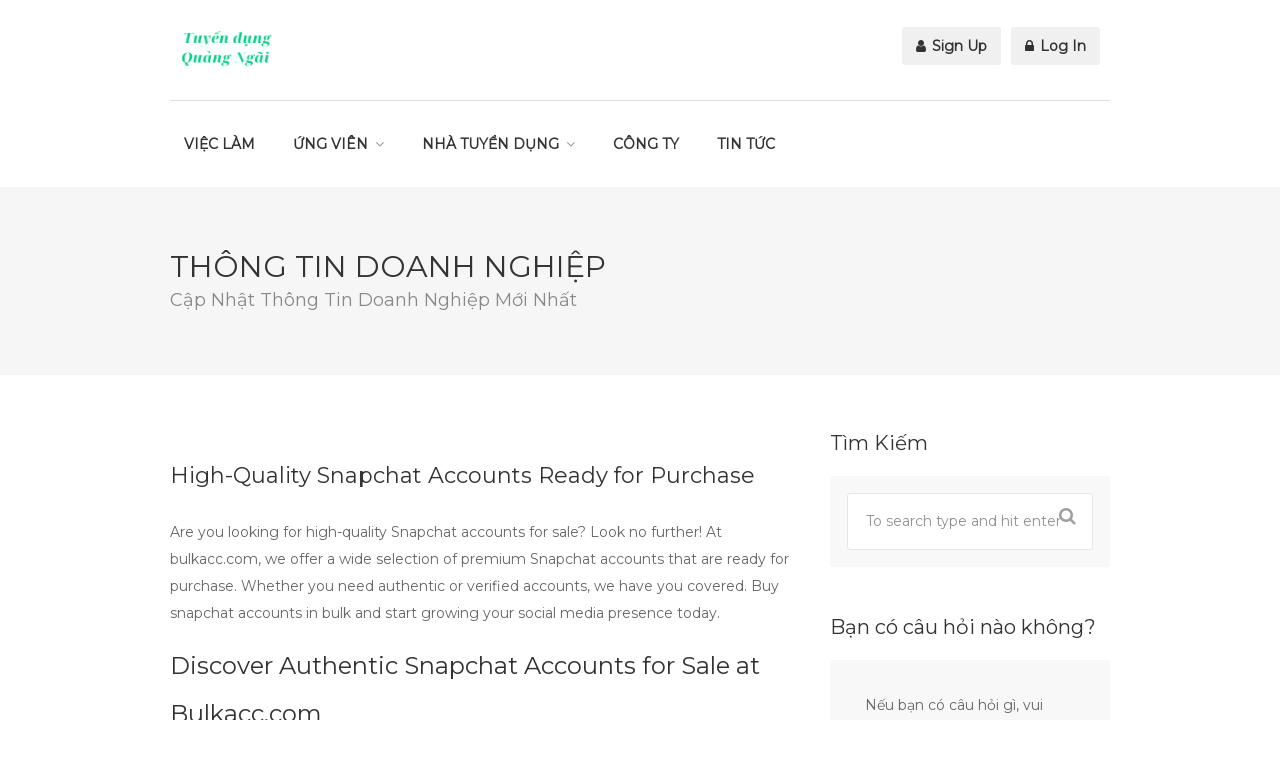

--- FILE ---
content_type: text/html; charset=UTF-8
request_url: https://tuyendungquangngai.com/high-quality-snapchat-accounts-ready-for-purchase.html
body_size: 54631
content:
<!DOCTYPE html>
<html lang="en-US">
<head>
<meta charset="UTF-8">
<meta name="viewport" content="width=device-width, initial-scale=1, maximum-scale=1">
<link rel="profile" href="http://gmpg.org/xfn/11">
<link rel="pingback" href="https://tuyendungquangngai.com/xmlrpc.php">

<title>High-Quality Snapchat Accounts Ready for Purchase &#8211; Tuyển Dụng Quảng Ngãi</title>
<meta name='robots' content='max-image-preview:large' />
<link rel='dns-prefetch' href='//www.google.com' />
<link rel='dns-prefetch' href='//maps.google.com' />
<link rel='dns-prefetch' href='//use.fontawesome.com' />
<link rel="alternate" type="application/rss+xml" title="Tuyển Dụng Quảng Ngãi &raquo; Feed" href="https://tuyendungquangngai.com/feed" />
<link rel="alternate" type="application/rss+xml" title="Tuyển Dụng Quảng Ngãi &raquo; Comments Feed" href="https://tuyendungquangngai.com/comments/feed" />
<link rel="alternate" title="oEmbed (JSON)" type="application/json+oembed" href="https://tuyendungquangngai.com/wp-json/oembed/1.0/embed?url=https%3A%2F%2Ftuyendungquangngai.com%2Fhigh-quality-snapchat-accounts-ready-for-purchase.html" />
<link rel="alternate" title="oEmbed (XML)" type="text/xml+oembed" href="https://tuyendungquangngai.com/wp-json/oembed/1.0/embed?url=https%3A%2F%2Ftuyendungquangngai.com%2Fhigh-quality-snapchat-accounts-ready-for-purchase.html&#038;format=xml" />
<style id='wp-img-auto-sizes-contain-inline-css' type='text/css'>
img:is([sizes=auto i],[sizes^="auto," i]){contain-intrinsic-size:3000px 1500px}
/*# sourceURL=wp-img-auto-sizes-contain-inline-css */
</style>
<link rel='stylesheet' id='purethemes-shortcodes-css' href='https://tuyendungquangngai.com/wp-content/plugins/purethemes-shortcodes/css/shortcodes.css?ver=6.9' type='text/css' media='all' />
<link rel='stylesheet' id='wfsi-socialicons-css' href='https://tuyendungquangngai.com/wp-content/plugins/web-font-social-icons/css/icons.css?ver=6.9' type='text/css' media='all' />
<style id='wfsi-socialicons-inline-css' type='text/css'>

                    a.ptwsi-social-icon,
                    a.ptwsi-social-icon:visited,
                    .ptwsi_social-icons li a:visited,
                    .ptwsi_social-icons li a {
                            color: #A0A0A0;
                            background:  #F2F2F2;
                    }
/*# sourceURL=wfsi-socialicons-inline-css */
</style>
<style id='wp-emoji-styles-inline-css' type='text/css'>

	img.wp-smiley, img.emoji {
		display: inline !important;
		border: none !important;
		box-shadow: none !important;
		height: 1em !important;
		width: 1em !important;
		margin: 0 0.07em !important;
		vertical-align: -0.1em !important;
		background: none !important;
		padding: 0 !important;
	}
/*# sourceURL=wp-emoji-styles-inline-css */
</style>
<link rel='stylesheet' id='wp-block-library-css' href='https://tuyendungquangngai.com/wp-includes/css/dist/block-library/style.min.css?ver=6.9' type='text/css' media='all' />
<style id='global-styles-inline-css' type='text/css'>
:root{--wp--preset--aspect-ratio--square: 1;--wp--preset--aspect-ratio--4-3: 4/3;--wp--preset--aspect-ratio--3-4: 3/4;--wp--preset--aspect-ratio--3-2: 3/2;--wp--preset--aspect-ratio--2-3: 2/3;--wp--preset--aspect-ratio--16-9: 16/9;--wp--preset--aspect-ratio--9-16: 9/16;--wp--preset--color--black: #000000;--wp--preset--color--cyan-bluish-gray: #abb8c3;--wp--preset--color--white: #ffffff;--wp--preset--color--pale-pink: #f78da7;--wp--preset--color--vivid-red: #cf2e2e;--wp--preset--color--luminous-vivid-orange: #ff6900;--wp--preset--color--luminous-vivid-amber: #fcb900;--wp--preset--color--light-green-cyan: #7bdcb5;--wp--preset--color--vivid-green-cyan: #00d084;--wp--preset--color--pale-cyan-blue: #8ed1fc;--wp--preset--color--vivid-cyan-blue: #0693e3;--wp--preset--color--vivid-purple: #9b51e0;--wp--preset--gradient--vivid-cyan-blue-to-vivid-purple: linear-gradient(135deg,rgb(6,147,227) 0%,rgb(155,81,224) 100%);--wp--preset--gradient--light-green-cyan-to-vivid-green-cyan: linear-gradient(135deg,rgb(122,220,180) 0%,rgb(0,208,130) 100%);--wp--preset--gradient--luminous-vivid-amber-to-luminous-vivid-orange: linear-gradient(135deg,rgb(252,185,0) 0%,rgb(255,105,0) 100%);--wp--preset--gradient--luminous-vivid-orange-to-vivid-red: linear-gradient(135deg,rgb(255,105,0) 0%,rgb(207,46,46) 100%);--wp--preset--gradient--very-light-gray-to-cyan-bluish-gray: linear-gradient(135deg,rgb(238,238,238) 0%,rgb(169,184,195) 100%);--wp--preset--gradient--cool-to-warm-spectrum: linear-gradient(135deg,rgb(74,234,220) 0%,rgb(151,120,209) 20%,rgb(207,42,186) 40%,rgb(238,44,130) 60%,rgb(251,105,98) 80%,rgb(254,248,76) 100%);--wp--preset--gradient--blush-light-purple: linear-gradient(135deg,rgb(255,206,236) 0%,rgb(152,150,240) 100%);--wp--preset--gradient--blush-bordeaux: linear-gradient(135deg,rgb(254,205,165) 0%,rgb(254,45,45) 50%,rgb(107,0,62) 100%);--wp--preset--gradient--luminous-dusk: linear-gradient(135deg,rgb(255,203,112) 0%,rgb(199,81,192) 50%,rgb(65,88,208) 100%);--wp--preset--gradient--pale-ocean: linear-gradient(135deg,rgb(255,245,203) 0%,rgb(182,227,212) 50%,rgb(51,167,181) 100%);--wp--preset--gradient--electric-grass: linear-gradient(135deg,rgb(202,248,128) 0%,rgb(113,206,126) 100%);--wp--preset--gradient--midnight: linear-gradient(135deg,rgb(2,3,129) 0%,rgb(40,116,252) 100%);--wp--preset--font-size--small: 13px;--wp--preset--font-size--medium: 20px;--wp--preset--font-size--large: 36px;--wp--preset--font-size--x-large: 42px;--wp--preset--spacing--20: 0.44rem;--wp--preset--spacing--30: 0.67rem;--wp--preset--spacing--40: 1rem;--wp--preset--spacing--50: 1.5rem;--wp--preset--spacing--60: 2.25rem;--wp--preset--spacing--70: 3.38rem;--wp--preset--spacing--80: 5.06rem;--wp--preset--shadow--natural: 6px 6px 9px rgba(0, 0, 0, 0.2);--wp--preset--shadow--deep: 12px 12px 50px rgba(0, 0, 0, 0.4);--wp--preset--shadow--sharp: 6px 6px 0px rgba(0, 0, 0, 0.2);--wp--preset--shadow--outlined: 6px 6px 0px -3px rgb(255, 255, 255), 6px 6px rgb(0, 0, 0);--wp--preset--shadow--crisp: 6px 6px 0px rgb(0, 0, 0);}:where(.is-layout-flex){gap: 0.5em;}:where(.is-layout-grid){gap: 0.5em;}body .is-layout-flex{display: flex;}.is-layout-flex{flex-wrap: wrap;align-items: center;}.is-layout-flex > :is(*, div){margin: 0;}body .is-layout-grid{display: grid;}.is-layout-grid > :is(*, div){margin: 0;}:where(.wp-block-columns.is-layout-flex){gap: 2em;}:where(.wp-block-columns.is-layout-grid){gap: 2em;}:where(.wp-block-post-template.is-layout-flex){gap: 1.25em;}:where(.wp-block-post-template.is-layout-grid){gap: 1.25em;}.has-black-color{color: var(--wp--preset--color--black) !important;}.has-cyan-bluish-gray-color{color: var(--wp--preset--color--cyan-bluish-gray) !important;}.has-white-color{color: var(--wp--preset--color--white) !important;}.has-pale-pink-color{color: var(--wp--preset--color--pale-pink) !important;}.has-vivid-red-color{color: var(--wp--preset--color--vivid-red) !important;}.has-luminous-vivid-orange-color{color: var(--wp--preset--color--luminous-vivid-orange) !important;}.has-luminous-vivid-amber-color{color: var(--wp--preset--color--luminous-vivid-amber) !important;}.has-light-green-cyan-color{color: var(--wp--preset--color--light-green-cyan) !important;}.has-vivid-green-cyan-color{color: var(--wp--preset--color--vivid-green-cyan) !important;}.has-pale-cyan-blue-color{color: var(--wp--preset--color--pale-cyan-blue) !important;}.has-vivid-cyan-blue-color{color: var(--wp--preset--color--vivid-cyan-blue) !important;}.has-vivid-purple-color{color: var(--wp--preset--color--vivid-purple) !important;}.has-black-background-color{background-color: var(--wp--preset--color--black) !important;}.has-cyan-bluish-gray-background-color{background-color: var(--wp--preset--color--cyan-bluish-gray) !important;}.has-white-background-color{background-color: var(--wp--preset--color--white) !important;}.has-pale-pink-background-color{background-color: var(--wp--preset--color--pale-pink) !important;}.has-vivid-red-background-color{background-color: var(--wp--preset--color--vivid-red) !important;}.has-luminous-vivid-orange-background-color{background-color: var(--wp--preset--color--luminous-vivid-orange) !important;}.has-luminous-vivid-amber-background-color{background-color: var(--wp--preset--color--luminous-vivid-amber) !important;}.has-light-green-cyan-background-color{background-color: var(--wp--preset--color--light-green-cyan) !important;}.has-vivid-green-cyan-background-color{background-color: var(--wp--preset--color--vivid-green-cyan) !important;}.has-pale-cyan-blue-background-color{background-color: var(--wp--preset--color--pale-cyan-blue) !important;}.has-vivid-cyan-blue-background-color{background-color: var(--wp--preset--color--vivid-cyan-blue) !important;}.has-vivid-purple-background-color{background-color: var(--wp--preset--color--vivid-purple) !important;}.has-black-border-color{border-color: var(--wp--preset--color--black) !important;}.has-cyan-bluish-gray-border-color{border-color: var(--wp--preset--color--cyan-bluish-gray) !important;}.has-white-border-color{border-color: var(--wp--preset--color--white) !important;}.has-pale-pink-border-color{border-color: var(--wp--preset--color--pale-pink) !important;}.has-vivid-red-border-color{border-color: var(--wp--preset--color--vivid-red) !important;}.has-luminous-vivid-orange-border-color{border-color: var(--wp--preset--color--luminous-vivid-orange) !important;}.has-luminous-vivid-amber-border-color{border-color: var(--wp--preset--color--luminous-vivid-amber) !important;}.has-light-green-cyan-border-color{border-color: var(--wp--preset--color--light-green-cyan) !important;}.has-vivid-green-cyan-border-color{border-color: var(--wp--preset--color--vivid-green-cyan) !important;}.has-pale-cyan-blue-border-color{border-color: var(--wp--preset--color--pale-cyan-blue) !important;}.has-vivid-cyan-blue-border-color{border-color: var(--wp--preset--color--vivid-cyan-blue) !important;}.has-vivid-purple-border-color{border-color: var(--wp--preset--color--vivid-purple) !important;}.has-vivid-cyan-blue-to-vivid-purple-gradient-background{background: var(--wp--preset--gradient--vivid-cyan-blue-to-vivid-purple) !important;}.has-light-green-cyan-to-vivid-green-cyan-gradient-background{background: var(--wp--preset--gradient--light-green-cyan-to-vivid-green-cyan) !important;}.has-luminous-vivid-amber-to-luminous-vivid-orange-gradient-background{background: var(--wp--preset--gradient--luminous-vivid-amber-to-luminous-vivid-orange) !important;}.has-luminous-vivid-orange-to-vivid-red-gradient-background{background: var(--wp--preset--gradient--luminous-vivid-orange-to-vivid-red) !important;}.has-very-light-gray-to-cyan-bluish-gray-gradient-background{background: var(--wp--preset--gradient--very-light-gray-to-cyan-bluish-gray) !important;}.has-cool-to-warm-spectrum-gradient-background{background: var(--wp--preset--gradient--cool-to-warm-spectrum) !important;}.has-blush-light-purple-gradient-background{background: var(--wp--preset--gradient--blush-light-purple) !important;}.has-blush-bordeaux-gradient-background{background: var(--wp--preset--gradient--blush-bordeaux) !important;}.has-luminous-dusk-gradient-background{background: var(--wp--preset--gradient--luminous-dusk) !important;}.has-pale-ocean-gradient-background{background: var(--wp--preset--gradient--pale-ocean) !important;}.has-electric-grass-gradient-background{background: var(--wp--preset--gradient--electric-grass) !important;}.has-midnight-gradient-background{background: var(--wp--preset--gradient--midnight) !important;}.has-small-font-size{font-size: var(--wp--preset--font-size--small) !important;}.has-medium-font-size{font-size: var(--wp--preset--font-size--medium) !important;}.has-large-font-size{font-size: var(--wp--preset--font-size--large) !important;}.has-x-large-font-size{font-size: var(--wp--preset--font-size--x-large) !important;}
/*# sourceURL=global-styles-inline-css */
</style>

<style id='classic-theme-styles-inline-css' type='text/css'>
/*! This file is auto-generated */
.wp-block-button__link{color:#fff;background-color:#32373c;border-radius:9999px;box-shadow:none;text-decoration:none;padding:calc(.667em + 2px) calc(1.333em + 2px);font-size:1.125em}.wp-block-file__button{background:#32373c;color:#fff;text-decoration:none}
/*# sourceURL=/wp-includes/css/classic-themes.min.css */
</style>
<link rel='stylesheet' id='contact-form-7-css' href='https://tuyendungquangngai.com/wp-content/plugins/contact-form-7/includes/css/styles.css?ver=6.1.4' type='text/css' media='all' />
<link rel='stylesheet' id='pp-bootstrap-css' href='https://tuyendungquangngai.com/wp-content/plugins/ppress/assets/css/flat-ui/bs/css/bs.css?ver=6.9' type='text/css' media='all' />
<link rel='stylesheet' id='pp-flat-ui-css' href='https://tuyendungquangngai.com/wp-content/plugins/ppress/assets/css/flat-ui/css/flat-ui.css?ver=6.9' type='text/css' media='all' />
<link rel='stylesheet' id='ppcore-css' href='https://tuyendungquangngai.com/wp-content/plugins/ppress/assets/css/ppcore.css?ver=6.9' type='text/css' media='all' />
<link rel='stylesheet' id='job-alerts-frontend-css' href='https://tuyendungquangngai.com/wp-content/plugins/wp-job-manager-alerts/assets/css/frontend.css?ver=6.9' type='text/css' media='all' />
<link rel='stylesheet' id='workscout-base-css' href='https://tuyendungquangngai.com/wp-content/themes/workscout2/css/base.min.css?ver=20180323' type='text/css' media='all' />
<link rel='stylesheet' id='workscout-responsive-css' href='https://tuyendungquangngai.com/wp-content/themes/workscout2/css/responsive.min.css?ver=20180323' type='text/css' media='all' />
<link rel='stylesheet' id='workscout-font-awesome-css' href='https://tuyendungquangngai.com/wp-content/themes/workscout2/css/font-awesome.css?ver=6.9' type='text/css' media='all' />
<link rel='stylesheet' id='workscout-style-css' href='https://tuyendungquangngai.com/wp-content/themes/workscout2/style.css?ver=20180323' type='text/css' media='all' />
<link rel='stylesheet' id='workscout-woocommerce-css' href='https://tuyendungquangngai.com/wp-content/themes/workscout2/css/woocommerce.min.css?ver=20180323' type='text/css' media='all' />
<link rel='stylesheet' id='wp-pagenavi-css' href='https://tuyendungquangngai.com/wp-content/plugins/wp-pagenavi/pagenavi-css.css?ver=2.70' type='text/css' media='all' />
<link rel='stylesheet' id='kirki-styles-workscout-css' href='https://tuyendungquangngai.com/wp-content/themes/workscout2/kirki/assets/css/kirki-styles.css?ver=3.0.25' type='text/css' media='all' />
<style id='kirki-styles-workscout-inline-css' type='text/css'>
#banner.with-transparent-header .search-container.sc-jobs{padding-top:126px;padding-bottom:126px;}#banner.jobs-search-banner .search-container.sc-jobs{padding-top:126px;padding-bottom:126px;}#banner.with-transparent-header.jobs-search-banner:before{background-color:rgba(22,18,18,0);}#banner.jobs-search-banner:before{background-color:rgba(22,18,18,0);}#banner.with-transparent-header .search-container.sc-resumes{padding-top:190px;padding-bottom:190px;}#banner.with-transparent-header.resumes-search-banner:before{background-color:rgba(42, 46, 50, 0.7);}body{font-family:Montserrat, Helvetica, Arial, sans-serif;font-size:14px;font-weight:400;line-height:27px;text-align:left;text-transform:none;color:#666;}#logo h1 a,#logo h2 a{font-family:"Varela Round", Helvetica, Arial, sans-serif;font-size:24px;font-weight:400;line-height:27px;text-align:left;text-transform:none;color:#666;}h1,h2,h3,h4,h5,h6{font-family:Montserrat, Helvetica, Arial, sans-serif;font-weight:400;}
/*# sourceURL=kirki-styles-workscout-inline-css */
</style>
<script type="text/javascript" src="https://tuyendungquangngai.com/wp-includes/js/jquery/jquery.min.js?ver=3.7.1" id="jquery-core-js"></script>
<script type="text/javascript" src="https://tuyendungquangngai.com/wp-includes/js/jquery/jquery-migrate.min.js?ver=3.4.1" id="jquery-migrate-js"></script>
<script type="text/javascript" id="workscout-ajax-login-script-js-extra">
/* <![CDATA[ */
var ajax_login_object = {"ajaxurl":"https://tuyendungquangngai.com/wp-admin/admin-ajax.php","redirecturl":"https://tuyendungquangngai.com","redirect_job_dashboard":"https://tuyendungquangngai.com/job-dashboard","redirect_candidate_dashboard":"https://tuyendungquangngai.com/candidate-dashboard-2","loadingmessage":"Sending user info, please wait..."};
//# sourceURL=workscout-ajax-login-script-js-extra
/* ]]> */
</script>
<script type="text/javascript" src="https://tuyendungquangngai.com/wp-content/themes/workscout2/js/ajax-login-script.min.js?ver=6.9" id="workscout-ajax-login-script-js"></script>
<script type="text/javascript" src="https://www.google.com/recaptcha/api.js?ver=6.9" id="recaptcha-js"></script>
<script type="text/javascript" src="https://maps.google.com/maps/api/js?key=AIzaSyBRxu25PSuBdwSO4dMyoL17GQC-M4Pux8U&amp;libraries=places&amp;ver=6.9" id="google-maps-js"></script>
<link rel="https://api.w.org/" href="https://tuyendungquangngai.com/wp-json/" /><link rel="alternate" title="JSON" type="application/json" href="https://tuyendungquangngai.com/wp-json/wp/v2/posts/34554" /><link rel="EditURI" type="application/rsd+xml" title="RSD" href="https://tuyendungquangngai.com/xmlrpc.php?rsd" />
<meta name="generator" content="WordPress 6.9" />
<link rel="canonical" href="https://tuyendungquangngai.com/high-quality-snapchat-accounts-ready-for-purchase.html" />
<link rel='shortlink' href='https://tuyendungquangngai.com/?p=34554' />
<style type="text/css">

.current-menu-item > a,a.button.gray.app-link.opened,ul.float-right li a:hover,.menu ul li.sfHover a.sf-with-ul,.menu ul li a:hover,a.menu-trigger:hover,
.current-menu-parent a,#jPanelMenu-menu li a:hover,.search-container button,.upload-btn,button,input[type="button"],input[type="submit"],a.button,.upload-btn:hover,#titlebar.photo-bg a.button.white:hover,a.button.dark:hover,#backtotop a:hover,.mfp-close:hover,.woocommerce-MyAccount-navigation li.is-active a,.woocommerce-MyAccount-navigation li.current-menu-item a,.tabs-nav li.active a, .tabs-nav-o li.active a,.accordion h3.active-acc,.highlight.color, .plan.color-2 .plan-price,.plan.color-2 a.button,.tp-leftarrow:hover,.tp-rightarrow:hover,
.pagination ul li a.current-page,.woocommerce-pagination .current,.pagination .current,.pagination ul li a:hover,.pagination-next-prev ul li a:hover,
.infobox,.load_more_resumes,.job-manager-pagination .current,.hover-icon,.comment-by a.reply:hover,.chosen-container .chosen-results li.highlighted,
.chosen-container-multi .chosen-choices li.search-choice,.list-search button,.checkboxes input[type=checkbox]:checked + label:before, .double-bounce1, .double-bounce2,
.widget_range_filter .ui-state-default,.tagcloud a:hover,.filter_by_tag_cloud a.active,.filter_by_tag_cloud a:hover,#wp-calendar tbody td#today,.footer-widget .tagcloud a:hover,.nav-links a:hover, .icon-box.rounded i:after, #mapnav-buttons a:hover,
.comment-by a.comment-reply-link:hover,#jPanelMenu-menu .current-menu-item > a, .button.color { background-color: #26ae61; }

a,table td.title a:hover,table.manage-table td.action a:hover,#breadcrumbs ul li a:hover,#titlebar span.icons a:hover,.counter-box i,
.counter,#popular-categories li a i,.single-resume .resume_description.styled-list ul li:before,.list-1 li:before,.dropcap,.resume-titlebar span a:hover i,.resume-spotlight h4, .resumes-content h4,.job-overview ul li i,
.company-info span a:hover,.infobox a:hover,.meta-tags span a:hover,.widget-text h5 a:hover,.app-content .info span ,.app-content .info ul li a:hover,
table td.job_title a:hover,table.manage-table td.action a:hover,.job-spotlight span a:hover,.widget_rss li:before,.widget_rss li a:hover,
.widget_categories li:before,.widget-out-title_categories li:before,.widget_archive li:before,.widget-out-title_archive li:before,
.widget_recent_entries li:before,.widget-out-title_recent_entries li:before,.categories li:before,.widget_meta li:before,.widget_recent_comments li:before,
.widget_nav_menu li:before,.widget_pages li:before,.widget_categories li a:hover,.widget-out-title_categories li a:hover,.widget_archive li a:hover,
.widget-out-title_archive li a:hover,.widget_recent_entries li a:hover,.widget-out-title_recent_entries li a:hover,.categories li a:hover,
.widget_meta li a:hover,#wp-calendar tbody td a,.widget_nav_menu li a:hover,.widget_pages li a:hover,.resume-title a:hover, .company-letters a:hover, .companies-overview li li a:hover,.icon-box.rounded i, .icon-box i,
#titlebar .company-titlebar span a:hover{ color:  #26ae61; }
.icon-box.rounded i { border-color: #26ae61; }
.resumes li a:before,.resumes-list li a:before,.job-list li a:before,table.manage-table tr:before {	-webkit-box-shadow: 0px 1px 0px 0px rgba(38,174,97,0.7);	-moz-box-shadow: 0px 1px 0px 0px rgba(38,174,97,0.7);	box-shadow: 0px 1px 0px 0px rgba(38,174,97,0.7);}
#popular-categories li a:before {-webkit-box-shadow: 0px 0px 0px 1px rgba(38,174,97,0.7);-moz-box-shadow: 0px 0px 0px 1px rgba(38,174,97,0.7);box-shadow: 0px 0px 0px 1px rgba(38,174,97,0.7);}
table.manage-table tr:hover td,.resumes li:hover,.job-list li:hover { border-color: rgba(38,174,97,0.7); }

table.manage-table tr:hover td,.resumes li:hover,.job-list li:hover, #popular-categories li a:hover { background-color: rgba(38,174,97,0.05); }


.resumes.alternative li:before,
.category-small-box:hover { background-color: #26ae61; }
.category-small-box i { color: #26ae61; }

 #logo img {
    max-height: 50px;
}

#search_map {
	height: 400px;
}

	.woocommerce-ordering { display: none; }
	.woocommerce-result-count { display: none; }

.job_filters a.rss_link { display: none; }

@media (max-width: 1290px) {
.sticky-header.cloned { display: none;}
#titlebar.photo-bg.with-transparent-header.single {
    padding-top:200px !important;
}
}



</style>

<style type="text/css">

    body {  }
    h1, h2, h3, h4, h5, h6  {  }
    #logo h1 a, #logo h2 a {  }
    body .menu ul > li > a, body .menu ul li a {    }
   
    </style>
  <style>
.job-spotlight span.part-time, .map-box span.job-type.part-time,.new-layout.job_listings > li a span.job-type.part-time { color: #ffffff; border: 1px solid #ffffff; background-color: rgba( 255,255,255,0.07) }.new-layout.job_listings > li a.job_listing_type-part-time { border-left: 4px solid #ffffff }span.part-time { background-color: #ffffff; }.job-spotlight span.temporary, .map-box span.job-type.temporary,.new-layout.job_listings > li a span.job-type.temporary { color: #ffffff; border: 1px solid #ffffff; background-color: rgba( 255,255,255,0.07) }.new-layout.job_listings > li a.job_listing_type-temporary { border-left: 4px solid #ffffff }span.temporary { background-color: #ffffff; }.job-spotlight span.internship, .map-box span.job-type.internship,.new-layout.job_listings > li a span.job-type.internship { color: #ffffff; border: 1px solid #ffffff; background-color: rgba( 255,255,255,0.07) }.new-layout.job_listings > li a.job_listing_type-internship { border-left: 4px solid #ffffff }span.internship { background-color: #ffffff; }.job-spotlight span.full-time, .map-box span.job-type.full-time,.new-layout.job_listings > li a span.job-type.full-time { color: #ffffff; border: 1px solid #ffffff; background-color: rgba( 255,255,255,0.07) }.new-layout.job_listings > li a.job_listing_type-full-time { border-left: 4px solid #ffffff }span.full-time { background-color: #ffffff; }.job-spotlight span.tu-do, .map-box span.job-type.tu-do,.new-layout.job_listings > li a span.job-type.tu-do { color: #ffffff; border: 1px solid #ffffff; background-color: rgba( 255,255,255,0.07) }.new-layout.job_listings > li a.job_listing_type-tu-do { border-left: 4px solid #ffffff }span.tu-do { background-color: #ffffff; }</style>
<meta name="generator" content="Powered by WPBakery Page Builder - drag and drop page builder for WordPress."/>
<!--[if lte IE 9]><link rel="stylesheet" type="text/css" href="https://tuyendungquangngai.com/wp-content/plugins/js_composer/assets/css/vc_lte_ie9.min.css" media="screen"><![endif]--><noscript><style type="text/css"> .wpb_animate_when_almost_visible { opacity: 1; }</style></noscript></head>
<body class="wp-singular post-template-default single single-post postid-34554 single-format-standard wp-theme-workscout2 fullwidth group-blog workscout wpb-js-composer js-comp-ver-5.6 vc_responsive">

<div id="wrapper">

<header class="default" id="main-header">
<div class="container">
	<div class="sixteen columns">
	
		<!-- Logo -->
		<div id="logo">
			                     <a href="https://tuyendungquangngai.com/" title="Tuyển Dụng Quảng Ngãi" rel="home"><img src="https://tuyendungquangngai.com/wp-content/uploads/2022/09/tuyen-dung-quang-ngai-logo-2.png" data-rjs="" alt="Tuyển Dụng Quảng Ngãi"/></a>
                                    		</div>
		<!-- Mobile Navigation -->
		<div class="mmenu-trigger">
			<button class="hamburger hamburger--collapse" type="button">
				<span class="hamburger-box">
					<span class="hamburger-inner"></span>
				</span>
			</button>
		</div>

		<!-- Menu -->
	
		<nav id="navigation" class="menu">

			<ul id="responsive" class="menu"><li id="menu-item-247" class="menu-item menu-item-type-post_type menu-item-object-page menu-item-247"><a href="https://tuyendungquangngai.com/browse-jobs">VIỆC LÀM</a></li>
<li id="menu-item-52" class="menu-item menu-item-type-custom menu-item-object-custom menu-item-has-children menu-item-52"><a href="#">ỨNG VIÊN</a>
<ul class="sub-menu">
	<li id="menu-item-248" class="menu-item menu-item-type-post_type menu-item-object-page menu-item-248"><a href="https://tuyendungquangngai.com/browse-jobs">TÌM VIỆC LÀM</a></li>
	<li id="menu-item-249" class="menu-item menu-item-type-post_type menu-item-object-page menu-item-249"><a href="https://tuyendungquangngai.com/companies">CÔNG TY</a></li>
	<li id="menu-item-229" class="menu-item menu-item-type-post_type menu-item-object-page menu-item-229"><a href="https://tuyendungquangngai.com/nop-cv">TẠO HỒ SƠ</a></li>
	<li id="menu-item-266" class="menu-item menu-item-type-post_type menu-item-object-page menu-item-266"><a href="https://tuyendungquangngai.com/candidate-dashboard-2">HỒ SƠ CÁ NHÂN</a></li>
</ul>
</li>
<li id="menu-item-53" class="menu-item menu-item-type-custom menu-item-object-custom menu-item-has-children menu-item-53"><a href="#">NHÀ TUYỂN DỤNG</a>
<ul class="sub-menu">
	<li id="menu-item-230" class="menu-item menu-item-type-post_type menu-item-object-page menu-item-230"><a href="https://tuyendungquangngai.com/dang-viec">ĐĂNG TUYỂN</a></li>
	<li id="menu-item-268" class="menu-item menu-item-type-post_type menu-item-object-page menu-item-268"><a href="https://tuyendungquangngai.com/so-yeu-ly-lich">TÌM NGƯỜI</a></li>
	<li id="menu-item-282" class="menu-item menu-item-type-post_type menu-item-object-page menu-item-282"><a href="https://tuyendungquangngai.com/job-dashboard">VIỆC ĐÃ ĐĂNG</a></li>
	<li id="menu-item-3204" class="menu-item menu-item-type-post_type menu-item-object-page menu-item-3204"><a href="https://tuyendungquangngai.com/account">TÀI KHOẢN</a></li>
</ul>
</li>
<li id="menu-item-456" class="menu-item menu-item-type-post_type menu-item-object-page menu-item-456"><a href="https://tuyendungquangngai.com/thong-tin-doanh-nghiep">CÔNG TY</a></li>
<li id="menu-item-24973" class="menu-item menu-item-type-post_type menu-item-object-page menu-item-24973"><a href="https://tuyendungquangngai.com/thong-tin-cong-ty">TIN TỨC</a></li>
</ul>
<ul class="float-right">
				<li><a href="#signup-dialog" class="small-dialog popup-with-zoom-anim"><i class="fa fa-user"></i> Sign Up</a></li>
			<li><a href="#login-dialog" class="small-dialog popup-with-zoom-anim"><i class="fa fa-lock"></i> Log In</a></li>
	</ul>
</nav>
		<div id="signup-dialog" class="small-dialog workscout-way zoom-anim-dialog mfp-hide apply-popup workscout-signup-popup">
			<div class="small-dialog-headline">
				<h2>Sign Up</h2>
			</div>
			<div class="small-dialog-content"> 
				User registration is not enabled 
			</div>
		</div>
		<div id="login-dialog" class="small-dialog workscout-way zoom-anim-dialog mfp-hide apply-popup workscout-login-popup">
			<div class="small-dialog-headline">
				<h2>Login</h2>
			</div>
			<div class="small-dialog-content">
				        <div class="entry-header">
            <h3 class="headline margin-bottom-20">Login</h3>
        </div>
        
         
        <form id="workscout_login_form"  class="workscout_form" action="" method="post">
            <p class="status"></p>
            <fieldset>
                <p>
                    <label for="workscout_user_Login">Username                    <i class="ln ln-icon-Male"></i><input name="workscout_user_login" id="workscout_user_login" class="required" type="text"/>
                    </label>
                </p>
                <p>
                    <label for="workscout_user_pass">Password                    <i class="ln ln-icon-Lock-2"></i><input name="workscout_user_pass" id="workscout_user_pass" class="required" type="password"/>
                    </label>
                </p>
                <p>
                    <input type="hidden" id="workscout_login_nonce" name="workscout_login_nonce" value="aef732d4c8"/>
                    <input type="hidden" name="workscout_login_check" value="1"/>
                    <input type="hidden" id="security" name="security" value="7fa55da44e" /><input type="hidden" name="_wp_http_referer" value="/high-quality-snapchat-accounts-ready-for-purchase.html" />                    <input id="workscout_login_submit" type="submit" value="Login"/>
                </p>
                <p>Don&#039;t have an account? <a href="https://tuyendungquangngai.com/high-quality-snapchat-accounts-ready-for-purchase.html?action=register">Sign up now</a>!</p>
                <p><a href="https://tuyendungquangngai.com/reset-password" title="Lost Password?">Lost Password?</a></p>
    
            </fieldset>
        </form>
     
			</div>
		</div>
			</div>
</div>
</header>
<div class="clearfix"></div>

<!-- Titlebar
================================================== -->

		<div id="titlebar" class="single">
		<div class="container">

			<div class="sixteen columns">
				<h2>THÔNG TIN DOANH NGHIỆP</h2>
				<span>Cập Nhật Thông Tin Doanh Nghiệp Mới Nhất</span>
			</div>

		</div>
	</div>


<!-- Content
================================================== -->

<div class="container ">

	<!-- Blog Posts -->
	<div class="eleven columns">
		<div class="padding-right">

		
	
			<article id="post-34554" class="post-container post-34554 post type-post status-publish format-standard hentry category-snapchat-accounts-for-sale tag-buy-snapchat-accounts-purchase-snapchat-accounts-premium-snapchat-accounts-snapchat-accounts-online-authentic-snapchat-accounts-verified-snapchat-accounts">
  
  
  <section class="post-content">

    <a href="https://tuyendungquangngai.com/high-quality-snapchat-accounts-ready-for-purchase.html"><h1 class="post-title">High-Quality Snapchat Accounts Ready for Purchase</h1></a>
   
    <div class="meta-tags">
      <div class="entry-meta"></div>    </div>
    <div class="clearfix"></div>
    <div class="margin-bottom-25"></div>
    
    <p><!DOCTYPE html><html><head><meta charset='UTF-8'><title>High-Quality Snapchat Accounts Ready for Purchase</title></head>Are you looking for high-quality Snapchat accounts for sale? Look no further! At bulkacc.com, we offer a wide selection of premium Snapchat accounts that are ready for purchase. Whether you need authentic or verified accounts, we have you covered. Buy snapchat accounts in bulk and start growing your social media presence today.</p>
<section>
<h2>Discover Authentic Snapchat Accounts for Sale at Bulkacc.com</h2>
<p>Are you in search of premium <b><em><a href='https://bulkacc.com/category?parent=snapchat'>snapchat accounts for sale</a></em></b> that are both authentic and verified? Look no further than Bulkacc.com! We pride ourselves on offering a wide range of high-quality Snapchat accounts for purchase, catering to your specific needs.</p>
<p>Our <b><em>buy snapchat accounts</em></b> feature a variety of options, from personal accounts to business accounts, ensuring that you can find the perfect fit for your social media endeavors. Whether you are looking to enhance your online presence or promote your brand, our <b><em>premium snapchat accounts</em></b> are ready for you to explore.</p>
<p>At Bulkacc.com, we understand the importance of having <b><em>authentic snapchat accounts</em></b> that are reliable and trustworthy. That&#8217;s why we guarantee the authenticity and verification of all the accounts we offer, giving you peace of mind when making your purchase.</p>
<p>Don&#8217;t settle for subpar accounts with questionable backgrounds. Trust Bulkacc.com to provide you with <b><em>snapchat accounts online</em></b> that are genuine and secure. With our seamless purchasing process, you can acquire your desired accounts quickly and efficiently.</p>
<p>Whether you are an individual looking to connect with friends or a business seeking to reach a wider audience, our <b><em>verified snapchat accounts</em></b> are the perfect solution for you. Explore our selection today and take the first step towards expanding your social media presence!</p>
</section>
<section>
<h2>Premium Snapchat Accounts Ready for Purchase &#8211; Buy Now!</h2>
<p>  Looking to buy authentic and verified <b>snapchat accounts for sale</b>? Look no further than bulkacc.com! We have a wide selection of <b>premium snapchat accounts</b> that are ready for purchase. Whether you are an influencer, business owner, or just someone looking to expand their social media presence, we have the perfect snapchat accounts for you.</p>
<p>  Our <b>authentic snapchat accounts</b> are sourced from real users, ensuring that you are getting genuine engagement and followers. With our <b>verified snapchat accounts</b>, you can trust that you are buying from a reputable source.</p>
<p>  At bulkacc.com, buying <b>snapchat accounts online</b> has never been easier. Simply browse our collection, select the accounts that best suit your needs, and purchase them with just a few clicks. Our process is quick, secure, and hassle-free.</p>
<p>  Don&#8217;t miss out on this opportunity to buy <b>premium snapchat accounts</b> at competitive prices. Take your social media presence to the next level and start reaching a wider audience today. Buy snapchat accounts in bulk and watch your following grow!</p>
<h3>Start enhancing your social media presence with our premium snapchat accounts now!</h3>
<h4>Pricing Table:</h4>
<table>
<tr>
<th>Package</th>
<th>Price</th>
</tr>
<tr>
<td>Basic</td>
<td>$50</td>
</tr>
<tr>
<td>Standard</td>
<td>$100</td>
</tr>
<tr>
<td>Premium</td>
<td>$200</td>
</tr>
</table>
</section>
<section>
<h2>Conclusion</h2>
<p>  As I wrap up my discussion on high-quality <b> snapchat accounts for sale </b> available at Bulkacc.com, I must emphasize the convenience and reliability that comes with choosing to <em> buy snapchat accounts </em> from us. With a diverse range of <em> premium snapchat accounts </em> ready for purchase, you can easily find the perfect fit for your social media needs. Our commitment to providing <em> authentic snapchat accounts </em> gives you the peace of mind that you are investing in quality profiles that will enhance your online presence. Additionally, our selection of <em> verified snapchat accounts </em> ensures that you are getting accounts that have been through thorough scrutiny for legitimacy and security.</p>
<p>  Whether you are an individual looking to boost your personal brand or a business seeking to expand your reach, Bulkacc.com offers a seamless experience to <em> buy snapchat accounts </em> online. Don&#8217;t miss out on the opportunity to elevate your social media game &#8211; browse our collection of <b> snapchat accounts for sale </b> today and take the first step towards achieving your online goals.<br />
</section>
<section>
<h2>FAQ</h2>
<h3>1. Can I trust the authenticity of the Snapchat accounts for sale at bulkacc.com?</h3>
<p>Yes, <b>bulkacc.com</b> takes pride in offering only <em>authentic</em> and <em>verified</em> Snapchat accounts for sale. We understand the importance of credibility and transparency, which is why all our accounts undergo thorough verification processes to ensure their legitimacy.</p>
<h3>2. How can I purchase Snapchat accounts in bulk from bulkacc.com?</h3>
<p>Buying <em>premium</em> Snapchat accounts in bulk at <b>bulkacc.com</b> is easy and convenient. Simply browse through our selection of accounts, choose the ones that suit your needs, add them to your cart, and proceed to checkout. Our secure payment system ensures a smooth transaction process.</p>
<h3>3. What benefits can I expect from purchasing Snapchat accounts online from bulkacc.com?</h3>
<p>When you <em>buy Snapchat accounts</em> from <b>bulkacc.com</b>, you can expect a range of benefits. These include immediate access to high-quality accounts, enhanced social media presence, increased credibility, and the opportunity to connect with a wider audience. Start growing your online presence today with our <em>premium Snapchat accounts</em>!</p>
</section>
    
  </section>

                <ul class="share-post margin-top-35">
                <li><a target="_blank" class="facebook-share" href="https://www.facebook.com/sharer/sharer.php?u=https%3A%2F%2Ftuyendungquangngai.com%2Fhigh-quality-snapchat-accounts-ready-for-purchase.html">Facebook</a></li>                                                                  
                <!-- <li><a href="#add-review" class="rate-recipe">Add Review</a></li> -->
              </ul>
                      <div class="clearfix"></div>

</article>
			
	<nav class="navigation post-navigation" aria-label="Post navigation">
		<h2 class="screen-reader-text">Post navigation</h2>
		<div class="nav-links"><div class="nav-previous"><a href="https://tuyendungquangngai.com/why-avoid-manual-registration-of-a-large-number-of-gmail-accounts.html" rel="prev"><i class="fa fa-chevron-left"></i>  Why Avoid Manual Registration of a Large Number of Gmail Accounts?</a></div><div class="nav-next"><a href="https://tuyendungquangngai.com/buy-usa-tiktok-accounts-with-active-followers.html" rel="next">Buy USA TikTok Accounts with Active Followers <i class="fa fa-chevron-right"></i></a></div></div>
	</nav>
			
		
		</div><!-- #main -->
	</div><!-- #primary -->


<div class="five columns sidebar">
	<aside id="search-3" class="widget widget_search"><h4 class="widget-title">Tìm Kiếm</h4><div class="widget-box search">
	<form method="get" class="search-form" action="https://tuyendungquangngai.com/" role="search">
		<input type="hidden" name="post_type" value="post" />
		<div class="input"><input class="search-field" type="text" name="s" placeholder="To search type and hit enter" value=""/></div>
	</form>
</div>


</aside><aside id="text-2" class="widget widget_text"><h4 class="widget-title">Bạn có câu hỏi nào không?</h4>			<div class="textwidget"><div class="widget-box">
				<p>Nếu bạn có câu hỏi gì, vui lòng liên hệ chúng tôi.</p>
				<a href="https://tuyendungquangngai.com/contact" class="button widget-btn"><i class="fa fa-envelope"></i> Drop Us a Line</a>
			</div></div>
		</aside></div><!-- #secondary -->
</div>
</div>
	<!-- Widgets / End -->


</div>

<!-- Footer
================================================== -->
<div class="margin-top-45"></div>

<div id="footer">
<!-- Main -->
	<div class="container">
		             <div class="five columns">
                            </div>
                     <div class="three columns">
                            </div>
                     <div class="three columns">
                            </div>
                     <div class="five columns">
                            </div>
        	</div>

	<!-- Bottom -->
	<div class="container">
		<div class="footer-bottom">
			<div class="sixteen columns">
				
                <h4>Follow us</h4><ul class="social-icons"><li><a target="_blank" class="facebook" title="Facebook" href="#"><i class="icon-facebook"></i></a></li><li><a target="_blank" class="twitter" title="Twitter" href="#"><i class="icon-twitter"></i></a></li><li><a target="_blank" class="gplus" title="GooglePlus" href="#"><i class="icon-gplus"></i></a></li><li><a target="_blank" class="linkedin" title="LinkdedIn" href="#"><i class="icon-linkedin"></i></a></li></ul>				
				<div class="copyrights">© QniTech.Vn. All Rights Reserved.</div>
			</div>
		</div>
	</div>

</div>

<!-- Back To Top Button -->
<div id="backtotop"><a href="#"></a></div>
<div id="ajax_response"></div>
</div>
<!-- Wrapper / End -->


<script type="speculationrules">
{"prefetch":[{"source":"document","where":{"and":[{"href_matches":"/*"},{"not":{"href_matches":["/wp-*.php","/wp-admin/*","/wp-content/uploads/*","/wp-content/*","/wp-content/plugins/*","/wp-content/themes/workscout2/*","/*\\?(.+)"]}},{"not":{"selector_matches":"a[rel~=\"nofollow\"]"}},{"not":{"selector_matches":".no-prefetch, .no-prefetch a"}}]},"eagerness":"conservative"}]}
</script>
<!-- HFCM by 99 Robots - Snippet # 1:  -->
<!-- 1b7220e0f41262b5dc9357a758f3aa2b -->
<!-- /end HFCM by 99 Robots -->
<!-- Start: Copyright 2025 TraceMyIP.org Service Code (130658-06182025)- DO NOT MODIFY //-->
<div id="elemID031021" style="line-height:16px;text-align:center;z-index:100000;"><script async type="text/javascript" src="//s3.tracemyip.org/vLg/lgUrl.php?pidnVar2=75413&amp;prtVar2=7&amp;stlVar2=1500~1750251984~14*2~0F5999*F7FFE6*537899*000000~1*1*0*0*0&amp;rgtype=4684NR-IPIB&amp;scvVar2=12"></script><noscript><a href="https://www.tracemyip.org/tools/website-visitors-counter-traffic-tracker-statistics/"><img src="//s3.tracemyip.org/vLg/1500~1750251984~14*2~0F5999*F7FFE6*537899*000000~1*1*0*0*0/4684NR-IPIB/75413/7/12/ans/" alt="Webpage visitors Ip" referrerpolicy="no-referrer-when-downgrade" style="border:0px;"></a></noscript></div>
<!-- End: TraceMyIP.org Service Code //--><!-- a1c0df7a9c83012dad52554e223bced2 --><script type="text/javascript" src="https://tuyendungquangngai.com/wp-content/plugins/purethemes-shortcodes/js/shortcodes.js?ver=6.9" id="purethemes-shortcodes-js"></script>
<script type="text/javascript" src="https://tuyendungquangngai.com/wp-includes/js/dist/hooks.min.js?ver=dd5603f07f9220ed27f1" id="wp-hooks-js"></script>
<script type="text/javascript" src="https://tuyendungquangngai.com/wp-includes/js/dist/i18n.min.js?ver=c26c3dc7bed366793375" id="wp-i18n-js"></script>
<script type="text/javascript" id="wp-i18n-js-after">
/* <![CDATA[ */
wp.i18n.setLocaleData( { 'text direction\u0004ltr': [ 'ltr' ] } );
//# sourceURL=wp-i18n-js-after
/* ]]> */
</script>
<script type="text/javascript" src="https://tuyendungquangngai.com/wp-content/plugins/contact-form-7/includes/swv/js/index.js?ver=6.1.4" id="swv-js"></script>
<script type="text/javascript" id="contact-form-7-js-before">
/* <![CDATA[ */
var wpcf7 = {
    "api": {
        "root": "https:\/\/tuyendungquangngai.com\/wp-json\/",
        "namespace": "contact-form-7\/v1"
    }
};
//# sourceURL=contact-form-7-js-before
/* ]]> */
</script>
<script type="text/javascript" src="https://tuyendungquangngai.com/wp-content/plugins/contact-form-7/includes/js/index.js?ver=6.1.4" id="contact-form-7-js"></script>
<script type="text/javascript" src="https://tuyendungquangngai.com/wp-includes/js/jquery/ui/core.min.js?ver=1.13.3" id="jquery-ui-core-js"></script>
<script type="text/javascript" src="https://tuyendungquangngai.com/wp-includes/js/jquery/ui/menu.min.js?ver=1.13.3" id="jquery-ui-menu-js"></script>
<script type="text/javascript" src="https://tuyendungquangngai.com/wp-includes/js/dist/dom-ready.min.js?ver=f77871ff7694fffea381" id="wp-dom-ready-js"></script>
<script type="text/javascript" src="https://tuyendungquangngai.com/wp-includes/js/dist/a11y.min.js?ver=cb460b4676c94bd228ed" id="wp-a11y-js"></script>
<script type="text/javascript" src="https://tuyendungquangngai.com/wp-includes/js/jquery/ui/autocomplete.min.js?ver=1.13.3" id="jquery-ui-autocomplete-js"></script>
<script type="text/javascript" src="https://tuyendungquangngai.com/wp-content/themes/workscout2/js/skip-link-focus-fix.min.js?ver=20130115" id="workscout-skip-link-focus-fix-js"></script>
<script type="text/javascript" src="https://tuyendungquangngai.com/wp-includes/js/jquery/ui/mouse.min.js?ver=1.13.3" id="jquery-ui-mouse-js"></script>
<script type="text/javascript" src="https://tuyendungquangngai.com/wp-includes/js/jquery/ui/slider.min.js?ver=1.13.3" id="jquery-ui-slider-js"></script>
<script type="text/javascript" src="https://tuyendungquangngai.com/wp-content/themes/workscout2/js/slick.min.js?ver=20180323" id="slick-min-js"></script>
<script type="text/javascript" src="https://tuyendungquangngai.com/wp-content/themes/workscout2/js/chosen.jquery.min.js?ver=20180323" id="workscout-chosen-js"></script>
<script type="text/javascript" src="https://tuyendungquangngai.com/wp-content/themes/workscout2/js/hoverIntent.min.js?ver=20180323" id="workscout-hoverIntent-js"></script>
<script type="text/javascript" src="https://tuyendungquangngai.com/wp-content/themes/workscout2/js/jquery.counterup.min.js?ver=20180323" id="workscout-counterup-js"></script>
<script type="text/javascript" src="https://tuyendungquangngai.com/wp-content/themes/workscout2/js/jquery.flexslider-min.js?ver=20180323" id="workscout-flexslider-js"></script>
<script type="text/javascript" src="https://tuyendungquangngai.com/wp-content/themes/workscout2/js/markerclusterer.min.js?ver=20180323" id="workscout-clusters-js"></script>
<script type="text/javascript" id="workscout-map-js-extra">
/* <![CDATA[ */
var wsmap = {"marker_color":"#de1677","use_clusters":"1","autofit":"1","default_zoom":"10","map_type":"ROADMAP","scroll_zoom":"","geocode":"1","centerPoint":"15.098519, 108.813188","country":""};
//# sourceURL=workscout-map-js-extra
/* ]]> */
</script>
<script type="text/javascript" src="https://tuyendungquangngai.com/wp-content/themes/workscout2/js/workscout.map.min.js?ver=20180323" id="workscout-map-js"></script>
<script type="text/javascript" id="workscout-single-map-js-extra">
/* <![CDATA[ */
var wssmap = {"marker_color":"#de1677","single_zoom":"10"};
//# sourceURL=workscout-single-map-js-extra
/* ]]> */
</script>
<script type="text/javascript" src="https://tuyendungquangngai.com/wp-content/themes/workscout2/js/workscout.single.map.min.js?ver=20180323" id="workscout-single-map-js"></script>
<script type="text/javascript" src="https://tuyendungquangngai.com/wp-content/themes/workscout2/js/jquery.gmaps.min.js?ver=20180323" id="workscout-gmaps-js"></script>
<script type="text/javascript" src="https://tuyendungquangngai.com/wp-content/themes/workscout2/js/mmenu.min.js?ver=20180323" id="mmenu-min-js"></script>
<script type="text/javascript" src="https://tuyendungquangngai.com/wp-content/themes/workscout2/js/jquery.isotope.min.js?ver=20180323" id="workscout-isotope-js"></script>
<script type="text/javascript" src="https://tuyendungquangngai.com/wp-content/themes/workscout2/js/jquery.magnific-popup.min.js?ver=20180323" id="workscout-magnific-js"></script>
<script type="text/javascript" src="https://tuyendungquangngai.com/wp-content/themes/workscout2/js/jquery.superfish.min.js?ver=20180323" id="workscout-superfish-js"></script>
<script type="text/javascript" src="https://tuyendungquangngai.com/wp-content/themes/workscout2/js/jquery.themepunch.tools.min.js?ver=20180323" id="workscout-tools-js"></script>
<script type="text/javascript" src="https://tuyendungquangngai.com/wp-content/themes/workscout2/js/jquery.themepunch.showbizpro.min.js?ver=20180323" id="workscout-showbizpro-js"></script>
<script type="text/javascript" src="https://tuyendungquangngai.com/wp-content/themes/workscout2/js/stacktable.min.js?ver=20180323" id="workscout-stacktable-js"></script>
<script type="text/javascript" src="https://tuyendungquangngai.com/wp-content/themes/workscout2/js/waypoints.min.js?ver=20180323" id="workscout-waypoints-js"></script>
<script type="text/javascript" src="https://tuyendungquangngai.com/wp-content/themes/workscout2/js/headroom.min.js?ver=20180323" id="workscout-headroom-js"></script>
<script type="text/javascript" id="workscout-custom-js-extra">
/* <![CDATA[ */
var ws = {"logo":"https://tuyendungquangngai.com/wp-content/uploads/2022/09/tuyen-dung-quang-ngai-logo-2.png","retinalogo":"","transparentlogo":"","transparentretinalogo":"","ajaxurl":"/wp-admin/admin-ajax.php","theme_color":"#26ae61","woo_account_page":"https://tuyendungquangngai.com/my-account","theme_url":"https://tuyendungquangngai.com/wp-content/themes/workscout2","header_breakpoint":"1290","no_results_text":"No results match"};
//# sourceURL=workscout-custom-js-extra
/* ]]> */
</script>
<script type="text/javascript" src="https://tuyendungquangngai.com/wp-content/themes/workscout2/js/dev/custom.js?ver=1768945222" id="workscout-custom-js"></script>
<script type="text/javascript" src="https://use.fontawesome.com/30858dc40a.js?ver=4.0.7" id="kirki-fontawesome-font-js"></script>
<script type="text/javascript" src="https://ajax.googleapis.com/ajax/libs/webfont/1.6.26/webfont.js?ver=3.0.25" id="webfont-loader-js"></script>
<script type="text/javascript" id="webfont-loader-js-after">
/* <![CDATA[ */
WebFont.load({google:{families:['Montserrat:400:cyrillic,cyrillic-ext,devanagari,greek,greek-ext,khmer,latin,latin-ext,vietnamese,hebrew,arabic,bengali,gujarati,tamil,telugu,thai', 'Varela Round:400:cyrillic,cyrillic-ext,devanagari,greek,greek-ext,khmer,latin,latin-ext,vietnamese,hebrew,arabic,bengali,gujarati,tamil,telugu,thai']}});
//# sourceURL=webfont-loader-js-after
/* ]]> */
</script>
<script id="wp-emoji-settings" type="application/json">
{"baseUrl":"https://s.w.org/images/core/emoji/17.0.2/72x72/","ext":".png","svgUrl":"https://s.w.org/images/core/emoji/17.0.2/svg/","svgExt":".svg","source":{"concatemoji":"https://tuyendungquangngai.com/wp-includes/js/wp-emoji-release.min.js?ver=6.9"}}
</script>
<script type="module">
/* <![CDATA[ */
/*! This file is auto-generated */
const a=JSON.parse(document.getElementById("wp-emoji-settings").textContent),o=(window._wpemojiSettings=a,"wpEmojiSettingsSupports"),s=["flag","emoji"];function i(e){try{var t={supportTests:e,timestamp:(new Date).valueOf()};sessionStorage.setItem(o,JSON.stringify(t))}catch(e){}}function c(e,t,n){e.clearRect(0,0,e.canvas.width,e.canvas.height),e.fillText(t,0,0);t=new Uint32Array(e.getImageData(0,0,e.canvas.width,e.canvas.height).data);e.clearRect(0,0,e.canvas.width,e.canvas.height),e.fillText(n,0,0);const a=new Uint32Array(e.getImageData(0,0,e.canvas.width,e.canvas.height).data);return t.every((e,t)=>e===a[t])}function p(e,t){e.clearRect(0,0,e.canvas.width,e.canvas.height),e.fillText(t,0,0);var n=e.getImageData(16,16,1,1);for(let e=0;e<n.data.length;e++)if(0!==n.data[e])return!1;return!0}function u(e,t,n,a){switch(t){case"flag":return n(e,"\ud83c\udff3\ufe0f\u200d\u26a7\ufe0f","\ud83c\udff3\ufe0f\u200b\u26a7\ufe0f")?!1:!n(e,"\ud83c\udde8\ud83c\uddf6","\ud83c\udde8\u200b\ud83c\uddf6")&&!n(e,"\ud83c\udff4\udb40\udc67\udb40\udc62\udb40\udc65\udb40\udc6e\udb40\udc67\udb40\udc7f","\ud83c\udff4\u200b\udb40\udc67\u200b\udb40\udc62\u200b\udb40\udc65\u200b\udb40\udc6e\u200b\udb40\udc67\u200b\udb40\udc7f");case"emoji":return!a(e,"\ud83e\u1fac8")}return!1}function f(e,t,n,a){let r;const o=(r="undefined"!=typeof WorkerGlobalScope&&self instanceof WorkerGlobalScope?new OffscreenCanvas(300,150):document.createElement("canvas")).getContext("2d",{willReadFrequently:!0}),s=(o.textBaseline="top",o.font="600 32px Arial",{});return e.forEach(e=>{s[e]=t(o,e,n,a)}),s}function r(e){var t=document.createElement("script");t.src=e,t.defer=!0,document.head.appendChild(t)}a.supports={everything:!0,everythingExceptFlag:!0},new Promise(t=>{let n=function(){try{var e=JSON.parse(sessionStorage.getItem(o));if("object"==typeof e&&"number"==typeof e.timestamp&&(new Date).valueOf()<e.timestamp+604800&&"object"==typeof e.supportTests)return e.supportTests}catch(e){}return null}();if(!n){if("undefined"!=typeof Worker&&"undefined"!=typeof OffscreenCanvas&&"undefined"!=typeof URL&&URL.createObjectURL&&"undefined"!=typeof Blob)try{var e="postMessage("+f.toString()+"("+[JSON.stringify(s),u.toString(),c.toString(),p.toString()].join(",")+"));",a=new Blob([e],{type:"text/javascript"});const r=new Worker(URL.createObjectURL(a),{name:"wpTestEmojiSupports"});return void(r.onmessage=e=>{i(n=e.data),r.terminate(),t(n)})}catch(e){}i(n=f(s,u,c,p))}t(n)}).then(e=>{for(const n in e)a.supports[n]=e[n],a.supports.everything=a.supports.everything&&a.supports[n],"flag"!==n&&(a.supports.everythingExceptFlag=a.supports.everythingExceptFlag&&a.supports[n]);var t;a.supports.everythingExceptFlag=a.supports.everythingExceptFlag&&!a.supports.flag,a.supports.everything||((t=a.source||{}).concatemoji?r(t.concatemoji):t.wpemoji&&t.twemoji&&(r(t.twemoji),r(t.wpemoji)))});
//# sourceURL=https://tuyendungquangngai.com/wp-includes/js/wp-emoji-loader.min.js
/* ]]> */
</script>
    <script type="text/javascript">
        (function($){
        

        $(document).ready(function(){

            $( '.sc-jobs #search_keywords' ).autocomplete({
                
                source: function(req, response){
                    $.getJSON('https://tuyendungquangngai.com/wp-admin/admin-ajax.php'+'?callback=?&action=workscout_incremental_jobs_suggest', req, response);
                },
                select: function(event, ui) {
                    window.location.href=ui.item.link;
                },
                minLength: 3,
            }); 
         });

        })(this.jQuery);

           
    </script>    <script type="text/javascript">
        (function($){
        

        $(document).ready(function(){

            $( '.sc-resumes #search_keywords' ).autocomplete({
                
                source: function(req, response){
                    $.getJSON('https://tuyendungquangngai.com/wp-admin/admin-ajax.php'+'?callback=?&action=workscout_incremental_resumes_suggest', req, response);
                },
                select: function(event, ui) {
                    window.location.href=ui.item.link;
                },
                minLength: 3,
            }); 
         });

        })(this.jQuery);

           
    </script>
</body>
</html>


--- FILE ---
content_type: text/css
request_url: https://tuyendungquangngai.com/wp-content/themes/workscout2/css/responsive.min.css?ver=20180323
body_size: 6232
content:
.container{position:relative;width:1200px;margin:0 auto;padding:0;}
.container .column,
.container .columns{float:left;display:inline;margin-left:10px;margin-right:10px;}
.row{margin-bottom:20px;}
.column.alpha, .columns.alpha{margin-left:0;}
.column.omega, .columns.omega{margin-right:0;}
.container .one.column,
.container .one.columns{width:55px;}
.container .two.columns{width:130px;}
.container .three.columns{width:205px;}
.container .four.columns{width:280px;}
.container .five.columns{width:355px;}
.container .six.columns{width:430px;}
.container .seven.columns{width:505px;}
.container .eight.columns{width:580px;}
.container .nine.columns{width:655px;}
.container .ten.columns{width:730px;}
.container .eleven.columns{width:805px;}
.container .twelve.columns{width:880px;}
.container .thirteen.columns{width:955px;}
.container .fourteen.columns{width:1030px;}
.container .fifteen.columns{width:1105px;}
.container .sixteen.columns{width:1180px;}
.container .one-third.columns{width:380px;}
.container .one-third.column{width:380px;}
.container .two-thirds.columns{width:780px;}
.container .two-thirds.column{width:780px;}
.container .half.columns{width:48.7%}
body.boxed{width:1340px;}
.left-sidebar .eleven.columns{float:right;}
@media only screen and (min-width:1289px) and (max-width:1360px){body.boxed{width:100%;}
}
@media only screen and (min-width:960px) and (max-width:1289px){.container{position:relative;width:960px;margin:0 auto;padding:0;}
.container .column,
.container .columns{float:left;display:inline;margin-left:10px;margin-right:10px;}
.row{margin-bottom:20px;}
.column.alpha, .columns.alpha{margin-left:0;}
.column.omega, .columns.omega{margin-right:0;}
.container .one.column,
.container .one.columns{width:40px;}
.container .two.columns{width:100px;}
.container .three.columns{width:160px;}
.container .four.columns{width:220px;}
.container .five.columns{width:280px;}
.container .six.columns{width:340px;}
.container .seven.columns{width:400px;}
.container .eight.columns{width:460px;}
.container .nine.columns{width:520px;}
.container .ten.columns{width:580px;}
.container .eleven.columns{width:640px;}
.container .twelve.columns{width:700px;}
.container .thirteen.columns{width:760px;}
.container .fourteen.columns{width:820px;}
.container .fifteen.columns{width:880px;}
.container .sixteen.columns{width:940px;}
.container .half.columns{width:48.4%}
.container .one-third.columns{width:300px;}
.container .one-third.column{width:300px;}
.container .two-thirds.columns{width:620px;}
.container .two-thirds.column{width:620px;}
body.boxed{width:1060px;}
}
@media only screen and (max-width:1080px){body.boxed{width:100%;}
}
@media only screen and (min-width:768px) and (max-width:990px){.container{width:768px;}
.container .column,
.container .columns{margin-left:10px;margin-right:10px;}
.column.alpha, .columns.alpha{margin-left:0;margin-right:10px;}
.column.omega, .columns.omega{margin-right:0;margin-left:10px;}
.alpha.omega{margin-left:0;margin-right:0;}
.container .one.column,
.container .one.columns{width:28px;}
.container .two.columns{width:76px;}
.container .three.columns{width:124px;}
.container .four.columns{width:172px;}
.container .five.columns{width:220px;}
.container .six.columns{width:268px;}
.container .seven.columns{width:316px;}
.container .eight.columns{width:364px;}
.container .nine.columns{width:412px;}
.container .ten.columns{width:460px;}
.container .eleven.columns{width:508px;}
.container .twelve.columns{width:556px;}
.container .thirteen.columns{width:604px;}
.container .fourteen.columns{width:652px;}
.container .fifteen.columns{width:700px;}
.container .sixteen.columns{width:748px;}
.container .half.columns{width:48%}
.container .one-third.columns{width:236px;}
.container .one-third.column{width:236px;}
.container .two-thirds.columns{width:492px;}
.container .two-thirds.column{width:492px;}
}
@media only screen and (max-width:767px){.container{width:300px;}
.container .columns,
.container .column{margin:0;}
.container .half.columns{width:100%;}
.container .one.column,
.container .one.columns,
.container .two.columns,
.container .three.columns,
.container .four.columns,
.container .five.columns,
.container .six.columns,
.container .seven.columns,
.container .eight.columns,
.container .nine.columns,
.container .ten.columns,
.container .eleven.columns,
.container .twelve.columns,
.container .thirteen.columns,
.container .fourteen.columns,
.container .fifteen.columns,
.container .sixteen.columns,
.container .one-third.column,
.container .two-thirds.column,
.container .one-third.columns,
.container .two-thirds.columns,
.container .twelve.sidebar-right.columns,
.container .twelve.sidebar-left.columns,
.container .five.sidebar-right.columns,
.container .eleven.sidebar-right.columns{width:300px;}
}
@media only screen and (min-width:480px) and (max-width:767px){.container{width:420px;}
.container .columns,
.container .column{margin:0;}
.container .one.column,
.container .one.columns,
.container .two.columns,
.container .three.columns,
.container .four.columns,
.container .five.columns,
.container .six.columns,
.container .seven.columns,
.container .eight.columns,
.container .nine.columns,
.container .ten.columns,
.container .eleven.columns,
.container .twelve.columns,
.container .thirteen.columns,
.container .fourteen.columns,
.container .fifteen.columns,
.container .sixteen.columns,
.container .one-third.column,
.container .two-thirds.column,
.container .one-third.columns,
.container .two-thirds.columns,
.container .twelve.sidebar-right.columns,
.container .twelve.sidebar-left.columns,
.container .five.sidebar-right.columns,
.container .eleven.sidebar-right.columns{width:420px;}
}
.container:after{content:"\0020";display:block;height:0;clear:both;visibility:hidden;}
.clearfix:before,
.clearfix:after,
.row:before,
.row:after{content:'\0020';display:block;overflow:hidden;visibility:hidden;width:0;height:0;}
.row:after,
.clearfix:after{clear:both;}
.row,
.clearfix{zoom:1;}
.clear{clear:both;display:block;overflow:hidden;visibility:hidden;width:0;height:0;}